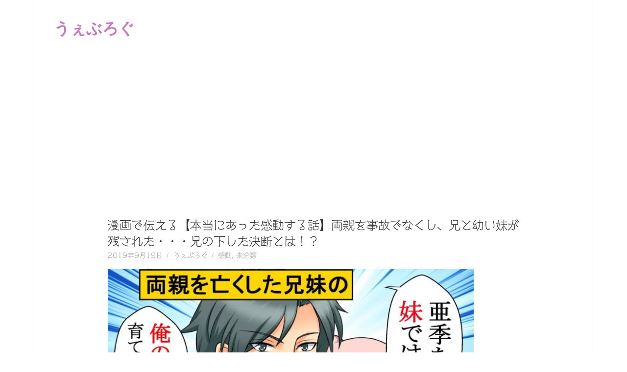

--- FILE ---
content_type: text/html; charset=utf-8
request_url: https://www.google.com/recaptcha/api2/aframe
body_size: 268
content:
<!DOCTYPE HTML><html><head><meta http-equiv="content-type" content="text/html; charset=UTF-8"></head><body><script nonce="64Vr-g2VR5fHsakxj9juFw">/** Anti-fraud and anti-abuse applications only. See google.com/recaptcha */ try{var clients={'sodar':'https://pagead2.googlesyndication.com/pagead/sodar?'};window.addEventListener("message",function(a){try{if(a.source===window.parent){var b=JSON.parse(a.data);var c=clients[b['id']];if(c){var d=document.createElement('img');d.src=c+b['params']+'&rc='+(localStorage.getItem("rc::a")?sessionStorage.getItem("rc::b"):"");window.document.body.appendChild(d);sessionStorage.setItem("rc::e",parseInt(sessionStorage.getItem("rc::e")||0)+1);localStorage.setItem("rc::h",'1768927636223');}}}catch(b){}});window.parent.postMessage("_grecaptcha_ready", "*");}catch(b){}</script></body></html>

--- FILE ---
content_type: text/css
request_url: https://we-blog.info/wp-content/themes/beetle/style.css?ver=1.6.9
body_size: 9917
content:
/*
Theme Name: Beetle
Theme URI: https://themezee.com/themes/beetle/
Author: ThemeZee
Author URI: https://themezee.com
Description: Beetle is a fast & elegant Lifestyle Magazine WordPress theme. It comes with a clean typography, subtle colors and works great with strong pictures. Beetle makes use of the Customizer and a few widget areas which allow you to easily set up your online magazine in just a few minutes.
Version: 1.6.9
Requires at least: 5.2
Tested up to: 6.0
Requires PHP: 5.6
License: GNU General Public License v2 or later
License URI: http://www.gnu.org/licenses/gpl-2.0.html
Text Domain: beetle
Tags: two-columns, custom-background, custom-header, custom-logo, custom-menu, editor-style, rtl-language-support, blog, news, featured-image-header, featured-images, flexible-header, custom-colors, full-width-template, sticky-post, threaded-comments, translation-ready, theme-options, one-column, left-sidebar, right-sidebar, three-columns

This theme, like WordPress, is licensed under the GPL.
Use it to make something cool, have fun, and share what you've learned with others.

Beetle is based on Underscores http://underscores.me/, (C) 2012-2015 Automattic, Inc.

Normalizing styles have been helped along thanks to the fine work of
Nicolas Gallagher and Jonathan Neal http://necolas.github.com/normalize.css/
*/

/*--------------------------------------------------------------
>>> TABLE OF CONTENTS:
----------------------------------------------------------------
1.0 - Normalize
2.0 - Typography
3.0 - Elements
4.0 - Forms
5.0 - Accessibility
6.0 - Alignments
7.0 - Clearings
8.0 - Layout Structure
9.0 - Header
10.0 - Navigation
11.0 - Widgets
12.0 - Posts and pages
13.0 - Comments
14.0 - Gutenberg Blocks
15.0 - Footer
16.0 - Media
17.0 - Media Queries
18.0 - Theme Option Styles
19.0 - Media Query Fixes
20.0 - Customizer Preview
--------------------------------------------------------------*/

/*--------------------------------------------------------------
# 1.0 - Normalize
--------------------------------------------------------------*/
html {
	font-family: sans-serif;
	-webkit-text-size-adjust: 100%;
	-ms-text-size-adjust:     100%;
}

body {
	margin: 0;
}

article,
aside,
details,
figcaption,
figure,
footer,
header,
main,
menu,
nav,
section,
summary {
	display: block;
}

audio,
canvas,
progress,
video {
	display: inline-block;
	vertical-align: baseline;
}

audio:not([controls]) {
	display: none;
	height: 0;
}

[hidden],
template {
	display: none;
}

a {
	background-color: transparent;
}

a:active,
a:hover {
	outline: 0;
}

abbr[title] {
	border-bottom: 1px dotted;
}

b,
strong {
	font-weight: bold;
}

dfn {
	font-style: italic;
}

mark {
	background: #ff0;
	color: #000;
}

small {
	font-size: 80%;
}

sub,
sup {
	position: relative;
	vertical-align: baseline;
	font-size: 75%;
	line-height: 0;
}

sup {
	top: -0.5em;
}

sub {
	bottom: -0.25em;
}

img {
	border: 0;
}

svg:not(:root) {
	overflow: hidden;
}

figure {
	margin: 1em 0;
}

hr {
	box-sizing: content-box;
	height: 0;
}

code,
kbd,
pre,
samp {
	font-size: 1em;
	font-family: monospace, monospace;
}

button,
input,
optgroup,
select,
textarea {
	margin: 0;
	color: inherit;
	font: inherit;
}

button {
	overflow: visible;
}

button,
select {
	text-transform: none;
}

button,
html input[type="button"],
input[type="reset"],
input[type="submit"] {
	cursor: pointer;
	-webkit-appearance: button;
}

button[disabled],
html input[disabled] {
	cursor: default;
}

button::-moz-focus-inner,
input::-moz-focus-inner {
	padding: 0;
	border: 0;
}

input {
	line-height: normal;
}

input[type="checkbox"],
input[type="radio"] {
	box-sizing: border-box;
	padding: 0;
}

input[type="number"]::-webkit-inner-spin-button,
input[type="number"]::-webkit-outer-spin-button {
	height: auto;
}

input[type="search"] {
	box-sizing: content-box;
	-webkit-appearance: textfield;
}

input[type="search"]::-webkit-search-cancel-button,
input[type="search"]::-webkit-search-decoration {
	-webkit-appearance: none;
}

fieldset {
	margin: 0 2px;
	padding: 0.35em 0.625em 0.75em;
	border: 1px solid #c0c0c0;
}

legend {
	padding: 0;
	border: 0;
}

textarea {
	overflow: auto;
}

optgroup {
	font-weight: bold;
}

table {
	border-spacing: 0;
	border-collapse: collapse;
}

td,
th {
	padding: 0;
}

/*--------------------------------------------------------------
# 2.0 - Typography
--------------------------------------------------------------*/
body,
button,
input,
select,
textarea {
	color: #353535;
	font-size: 15px;
	font-size: 0.9375rem;
	font-family: 'Open Sans', Tahoma, Arial;
	line-height: 1.75;
}

h1,
h2,
h3,
h4,
h5,
h6 {
	clear: both;
	margin: 0.75em 0;
	line-height: 1.4;
}

h1 {
	font-size: 36px;
	font-size: 2.25rem;
}

h2 {
	font-size: 28px;
	font-size: 1.75rem;
}

h3 {
	font-size: 24px;
	font-size: 1.5rem;
}

h4 {
	font-size: 22px;
	font-size: 1.375rem;
}

h5 {
	font-size: 20px;
	font-size: 1.25rem;
}

h6 {
	font-size: 19px;
	font-size: 1.1875rem;
}

p {
	margin-bottom: 1.5em;
}

dfn,
cite,
em,
i {
	font-style: italic;
}

blockquote {
	margin: 0 1.5em;
}

address {
	margin: 0 0 1.5em;
}

pre {
	overflow: auto;
	margin-bottom: 1.5em;
	padding: 1.5em;
	max-width: 100%;
	border: 1px solid #e5e5e5;
	background: #f5f5f5;
	font-size: 15px;
	font-size: 0.9375rem;
	font-family: "Courier 10 Pitch", Courier, monospace;
	line-height: 1.6;
}

code,
kbd,
tt,
var {
	font-size: 15px;
	font-size: 0.9375rem;
	font-family: Monaco, Consolas, "Andale Mono", "DejaVu Sans Mono", monospace;
}

abbr,
acronym {
	border-bottom: 1px dotted #666;
	cursor: help;
}

mark,
ins {
	text-decoration: none;
}

big {
	font-size: 125%;
}

/*--------------------------------------------------------------
# 3.0 - Elements
--------------------------------------------------------------*/
html {
	box-sizing: border-box;
}

*,
*:before,
*:after { /* Inherit box-sizing to make it easier to change the property for components that leverage other behavior; see http://css-tricks.com/inheriting-box-sizing-probably-slightly-better-best-practice/ */
	box-sizing: inherit;
}

body {
	background: #fff; /* Fallback for when there is no custom background color defined. */
}

blockquote {
	margin: 0 0 1.5em;
	padding-left: 1.25em;
	border-left: 4px solid #353535;
	color: #777;
	font-style: italic;
	font-size: 18px;
	font-size: 1.125rem;
}

blockquote cite,
blockquote small {
	display: block;
	margin-top: 1em;
	color: #404040;
	font-size: 16px;
	font-size: 1rem;
	line-height: 1.75;
}

blockquote cite:before,
blockquote small:before {
	content: "\2014\00a0";
}

blockquote em,
blockquote i,
blockquote cite {
	font-style: normal;
}

blockquote > :last-child {
	margin-bottom: 0.5em;
}

hr {
	margin-bottom: 1.5em;
	height: 1px;
	border: 0;
	background-color: #ccc;
}

ul,
ol {
	margin: 0 0 1.5em;
	padding: 0 0 0 1.25em;
}

ul {
	list-style: disc;
}

ol {
	list-style: decimal;
}

li > ul,
li > ol {
	margin-bottom: 0;
	margin-left: 1.5em;
}

dt {
	font-weight: bold;
}

dd {
	margin: 0 0 1.5em;
}

img {
	max-width: 100%; /* Adhere to container width. */
	height: auto; /* Make sure images are scaled correctly. */
}

table {
	margin: 0 0 1.5em;
	width: 100%;
	border: none;
	table-layout: fixed;
}

th,
td {
	padding: 0.3em 0.6em;
	border: 1px solid #ddd;
}

a {
	color: #cc77bb;
	text-decoration: none;
}

a:link,
a:visited {
	color: #cc77bb;
}

a:hover,
a:focus,
a:active {
	color: #353535;
}

a:focus {
	outline: thin dotted;
}

a:hover,
a:active {
	outline: 0;
}

/*--------------------------------------------------------------
# 4.0 - Forms
--------------------------------------------------------------*/
button,
input[type="button"],
input[type="reset"],
input[type="submit"] {
	padding: 0.3em 0.8em;
	border: none;
	background: #cc77bb;
	color: #fff;
	text-decoration: none;
	text-transform: uppercase;
	font-weight: bold;
	font-size: 13px;
	font-size: 0.8125rem;
	font-family: 'Open Sans', Tahoma, Arial;
}

button:hover,
input[type="button"]:hover,
input[type="reset"]:hover,
input[type="submit"]:hover {
	background: #353535;
}

button:focus,
input[type="button"]:focus,
input[type="reset"]:focus,
input[type="submit"]:focus,
button:active,
input[type="button"]:active,
input[type="reset"]:active,
input[type="submit"]:active {
	background: #444;
}

input[type="text"],
input[type="email"],
input[type="url"],
input[type="password"],
input[type="search"],
textarea {
	padding: 0.3em 0.6em;
	max-width: 100%;
	border: 1px solid #ddd;
	color: #666;
}

input[type="text"]:focus,
input[type="email"]:focus,
input[type="url"]:focus,
input[type="password"]:focus,
input[type="search"]:focus,
textarea:focus {
	border: 1px solid #ccc;
	color: #111;
}

textarea {
	width: 100%;
}

/*--------------------------------------------------------------
# 5.0 - Accessibility
--------------------------------------------------------------*/
/* Text meant only for screen readers. */
.screen-reader-text {
	position: absolute !important;
	overflow: hidden;
	clip: rect(1px, 1px, 1px, 1px);
	width: 1px;
	height: 1px;
}

.screen-reader-text:hover,
.screen-reader-text:active,
.screen-reader-text:focus {
	top: 5px;
	left: 5px;
	z-index: 100000; /* Above WP toolbar. */
	display: block;
	clip: auto !important;
	padding: 15px 23px 14px;
	width: auto;
	height: auto;
	border-radius: 3px;
	background-color: #f1f1f1;
	box-shadow: 0 0 2px 2px rgba(0, 0, 0, 0.6);
	color: #21759b;
	text-decoration: none;
	font-weight: bold;
	font-size: 14px;
	font-size: 0.875rem;
	line-height: normal;
}

/*--------------------------------------------------------------
# 6.0 - Alignments
--------------------------------------------------------------*/
.alignleft {
	float: left;
	margin-right: 1.5em;
}

.alignright {
	float: right;
	margin-left: 1.5em;
}

.aligncenter {
	display: block;
	clear: both;
	margin-right: auto;
	margin-left: auto;
	text-align: center;
}

/*--------------------------------------------------------------
# 7.0 - Clearings
--------------------------------------------------------------*/
.clearfix:before,
.clearfix:after,
.post-navigation .nav-links:before,
.post-navigation .nav-links:after,
.comment-navigation:before,
.comment-navigation:after {
	display: table;
	content: "";
}

.clearfix:after,
.post-navigation .nav-links:after,
.comment-navigation:after {
	clear: both;
}

/*--------------------------------------------------------------
# 8.0 - Layout Structure
--------------------------------------------------------------*/
.site {
	margin: 0 auto;
	max-width: 1140px;
	width: 100%;
	background: #fff;
	box-shadow: 0 0 2px #ccc;
}

.container {
	padding: 0 2em;
}

.site-content {
	padding-top: 2em;
	background: #fff;
}

.content-area {
	float: left;
	box-sizing: border-box;
	padding-right: 2em;
	width: 72%;
}

.sidebar {
	float: right;
	width: 28%;
}

/* No Sidebar & Centered Layout Template */
.no-sidebar .content-area,
.site-content .centered-content-area {
	float: none;
	margin: 0 auto;
	padding: 0;
	max-width: 840px;
	width: 100%;
}

/* Fullwidth Template */
.site-content .fullwidth-content-area {
	float: none;
	margin: 0;
	padding: 0;
	max-width: 100%;
	width: 100%;
}

/*--------------------------------------------------------------
# 9.0 - Header
--------------------------------------------------------------*/
.header-main {
	padding-top: 2em;
	padding-bottom: 2em;
	background: #fff;
}

.site-branding {
	float: left;
	margin: 0;
	max-width: 100%;
}

.site-branding a:link,
.site-branding a:visited,
.site-branding a:hover {
	border: none;
	text-decoration: none;
}

.site-title {
	display: inline-block;
	margin: 0.15em 0.3em;
	padding: 0;
	color: #cc77bb;
	text-decoration: none;
	font-weight: bold;
	font-size: 32px;
	font-size: 2rem;
	font-family: 'Open Sans', sans-serif;
	line-height: 1.4;
}

.site-title a:link,
.site-title a:visited {
	color: #cc77bb;
	transition: all 0.2s ease;
}

.site-title a:hover,
.site-title a:active {
	color: #353535;
}

.site-branding .custom-logo {
	margin: 0.4em 1em 0.4em 0;
	padding: 0;
	max-width: 100%;
	height: auto;
	border: none;
	vertical-align: top;
}

.site-description {
	margin: 0 0.6em 0.8em;
	font-size: 14px;
	font-size: 0.875rem;
}

/* Header Widgets */
.header-widgets {
	display: inline;
}

.header-widget {
	float: right;
	margin: 0.5em 0 0 1.5em;
}

.header-widget ul {
	margin: 0;
	padding: 0;
}

.header-widget-title {
	margin: 0 0 0.5em;
}

/* Custom Header Image */
.header-image {
	margin: 0 0 2em;
	text-align: center;
}

.header-image img {
	max-width: 1220px;
	max-height: 400px;
	width: 100%;
	height: auto;
	vertical-align: top;
}

/*--------------------------------------------------------------
# 10.0 - Navigation
--------------------------------------------------------------*/

/*--------------------------------------------------------------
## 10.1 - Main Navigation
--------------------------------------------------------------*/
.primary-navigation-wrap {
	background: #fff;
}

.primary-navigation {
	background: #353535;
	color: #fff;
}

.main-navigation-toggle {
	display: none;
}

.main-navigation-menu {
	position: relative;
	float: left;
	margin: 0;
	padding: 0;
	width: 100%;
	list-style-position: outside;
	list-style-type: none;
}

.main-navigation-menu li {
	float: left;
}

.main-navigation-menu a {
	display: block;
	padding: 0.75em 1.5em;
	text-decoration: none;
	text-transform: uppercase;
	font-weight: bold;
	font-size: 14px;
	font-size: 0.875rem;
	font-family: 'Open Sans', Tahoma, Arial;
	transition: all 0.2s ease;
}

.main-navigation-menu > .menu-item-has-children > a:after {
	display: inline-block;
	margin: 0.2em 0 0 0.2em;
	color: #fff;
	content: '\f431';
	vertical-align: top;
	text-decoration: inherit;
	font-size: 16px;
	font-family: 'Genericons';
	line-height: 1;
	-webkit-font-smoothing: antialiased;
	-moz-osx-font-smoothing: grayscale;
}

.main-navigation-menu a:link,
.main-navigation-menu a:visited {
	color: #fff;
	text-decoration: none;
}

.main-navigation-menu a:hover {
	background: rgba(0,0,0,0.25);
}

.main-navigation-menu ul {
	position: absolute;
	z-index: 99;
	display: none;
	margin: 0;
	padding: 0;
	background: #cc77bb;
	list-style-position: outside;
	list-style-type: none;
}

.main-navigation-menu ul li {
	position: relative;
	float: none;
}

.main-navigation-menu ul a {
	padding: 0.75em 1em;
	min-width: 250px;
	min-width: 16rem;
	border-bottom: 1px solid rgba(255,255,255,0.1);
	font-size: 13px;
	font-size: 0.8125rem;
	transition: none;
}

.main-navigation-menu ul li:last-child a {
	border-bottom: none;
}

.main-navigation-menu ul .menu-item-has-children > a:after {
	display: inline-block;
	margin: 0.4em 0 0 0.2em;
	color: #fff;
	content: '\f431';
	vertical-align: top;
	text-decoration: inherit;
	font-size: 14px;
	font-family: 'Genericons';
	line-height: 1;
	-webkit-transform: rotate(270deg);
	transform: rotate(270deg);
	-webkit-font-smoothing: antialiased;
	-moz-osx-font-smoothing: grayscale;
}

.main-navigation-menu li ul ul {
	top: 0;
	left: 100%;
}

.main-navigation-menu li.menu-item-has-children:hover > ul,
.main-navigation-menu li.page_item_has_children:hover > ul,
.main-navigation-menu li.menu-item-has-children[aria-expanded="true"] > ul {
	display: block;
}

.main-navigation-menu li.current-menu-item > a {
	background: #cc77bb;
}

/* Mega Menu Styling */
.mega-menu-content .mega-menu-widget a:link,
.mega-menu-content .mega-menu-widget a:visited {
	color: #fff;
}

.mega-menu-content .mega-menu-widget a:hover,
.mega-menu-content .mega-menu-widget a:active {
	color: rgba(255,255,255,0.6);
}

.mega-menu-content .mega-menu-widget ul li {
	display: block;
	border-top: 1px solid rgba(255,255,255,0.1);
}

.mega-menu-content .mega-menu-widget ul li a {
	display: block;
	padding: 0.5em 0.75em;
}

.mega-menu-content .mega-menu-widget ul li a:hover {
	background: rgba(0,0,0,0.25);
	color: #fff;
}

.mega-menu-content .mega-menu-widget .entry-meta,
.mega-menu-content .mega-menu-widget .entry-meta span:before {
	color: #ddd;
}

/*--------------------------------------------------------------
## 10.2 - Social Icons Menu
--------------------------------------------------------------*/
.social-icons-menu {
	margin: 0;
	padding: 0;
	list-style-position: outside;
	list-style-type: none;
	line-height: 1;
}

.social-icons-menu li {
	float: left;
	margin: 0;
	padding: 0;
}

.social-icons-menu li a {
	position: relative;
	display: inline-block;
	padding: 0.5em;
	text-decoration: none;
}

.social-icons-menu li a .screen-reader-text,
.social-icons-menu li a .icon {
	display: none;
}

/* Add Genericons */
.social-icons-menu li a:before {
	display: inline-block;
	color: #fff;
	vertical-align: top;
	text-decoration: inherit;
	font-size: 16px;
	font-family: 'Genericons';
	line-height: 1;
	-webkit-font-smoothing: antialiased;
	-moz-osx-font-smoothing: grayscale;
}

.social-icons-menu li a:before { content: '\f408'; } /* Default Icon */
.social-icons-menu li a[href*="codepen.io"]:before  { content: '\f216'; }
.social-icons-menu li a[href*="digg.com"]:before { content: '\f221'; }
.social-icons-menu li a[href*="dribbble.com"]:before { content: '\f201'; }
.social-icons-menu li a[href*="facebook.com"]:before { content: '\f204'; }
.social-icons-menu li a[href*="flickr.com"]:before { content: '\f211'; }
.social-icons-menu li a[href*="plus.google.com"]:before { content: '\f218'; }
.social-icons-menu li a[href*="github.com"]:before { content: '\f200'; }
.social-icons-menu li a[href*="instagram.com"]:before { content: '\f215'; }
.social-icons-menu li a[href*="linkedin.com"]:before { content: '\f207'; }
.social-icons-menu li a[href*="pinterest.com"]:before { content: '\f209'; }
.social-icons-menu li a[href*="polldaddy.com"]:before { content: '\f217'; }
.social-icons-menu li a[href*="getpocket.com"]:before { content: '\f224'; }
.social-icons-menu li a[href*="reddit.com"]:before { content: '\f222'; }
.social-icons-menu li a[href*="spotify.com"]:before { content: '\f515'; }
.social-icons-menu li a[href*="skype.com"]:before,
.social-icons-menu li a[href*="skype:"]:before { content: '\f220'; }
.social-icons-menu li a[href*="stumbleupon.com"]:before { content: '\f223'; }
.social-icons-menu li a[href*="tumblr.com"]:before { content: '\f214'; }
.social-icons-menu li a[href*="twitch.tv"]:before { content: '\f516'; }
.social-icons-menu li a[href*="twitter.com"]:before { content: '\f202'; }
.social-icons-menu li a[href*="vimeo.com"]:before  { content: '\f212'; }
.social-icons-menu li a[href*="wordpress.org"]:before { content: '\f205'; }
.social-icons-menu li a[href*="wordpress.com"]:before { content: '\f205'; }
.social-icons-menu li a[href*="youtube.com"]:before { content: '\f213'; }
.social-icons-menu li a[href*="newsletter"]:before,
.social-icons-menu li a[href*="mailto"]:before { content: '\f410'; }
.social-icons-menu li a[href*="/feed"]:before,
.social-icons-menu li a[href*="/feed/"]:before,
.social-icons-menu li a[href*="?feed=rss2"]:before,
.social-icons-menu li a[href*="feedburner.google.com"]:before,
.social-icons-menu li a[href*="feedburner.com"]:before { content: '\f413'; }

/*--------------------------------------------------------------
# 11.0 - Widgets
--------------------------------------------------------------*/
.widget {
	margin: 0 0 2em 0;
	color: #333;
	-ms-word-wrap: break-word;
	word-wrap: break-word;
}

.widget-header {
	margin: 0 0 1.5em 0;
	border-bottom: 4px solid #353535;
}

.widget-title {
	display: inline-block;
	margin: 0;
	padding: 0 0 0.5em;
	color: #353535;
	text-transform: uppercase;
	font-size: 14px;
	font-size: 0.875rem;
	font-family: 'Open Sans', Tahoma, Arial;
}

.widget ul {
	margin: 0;
	padding: 0 0.3em;
	list-style: circle inside;
}

.widget ul .children,
.widget ul .sub-menu {
	margin: 0.5em 0 0.5em 1em;
	padding: 0;
}

.widget-title a:link,
.widget-title a:visited  {
	color: #353535;
	transition: all 0.2s ease;
}

.widget-title a:hover,
.widget-title a:active  {
	color: #cc77bb;
}

/* Make sure select elements fit in widgets. */
.widget select {
	max-width: 100%;
}

/*--------------------------------------------------------------
## 11.1 - Default Widgets
--------------------------------------------------------------*/

/* Theme Search Widget */
.search-form {
	position: relative;
	display: block;
	overflow: hidden;
	margin: 0;
	padding: 0;
	width: 100%;
}

.search-form .screen-reader-text {
	display: none;
}

.search-form .search-field {
	display: inline-block;
	box-sizing: border-box;
	margin: 0;
	padding: 0.3em 3em 0.3em 0.6em;
	width: 100%;
	-webkit-appearance: none;
}

.search-form .search-submit {
	position: absolute;
	top: 0;
	right: 0;
	padding: 0.4em 0.6em;
	border: none;
	font-size: 16px;
	font-size: 1rem;
	cursor: pointer;
}

.search-form .search-submit .genericon-search {
	display: inline-block;
	margin-top: -0.3em;
	color: #fff;
	content: '\f400';
	vertical-align: middle;
	text-decoration: inherit;
	font-weight: normal;
	font-style: normal;
	font-size: 20px;
	font-family: 'Genericons';
	line-height: 1;
	-webkit-font-smoothing: antialiased;
	-moz-osx-font-smoothing: grayscale;
}


/*--------------------------------------------------------------
## 11.2 - Magazine Posts Widgets
--------------------------------------------------------------*/
.widget-magazine-posts {
	margin-bottom: -1em;
}

.widget-magazine-posts .type-post {
	margin: 0 0 2em 0;
	padding: 0;
	border: none;
	background: none;
}

.widget-magazine-posts .type-post .wp-post-image {
	margin: 0 0 0.5em;
	max-width: 100%;
}

.widget-magazine-posts .type-post .entry-content {
	font-size: 16px;
	font-size: 1rem;
}

.widget-magazine-posts .type-post .entry-content p {
	margin: 1em 0 0;
}

.widget-magazine-posts .type-post .more-link {
	margin: 1em 0 0;
}

.widget-magazine-posts .large-post .entry-title {
	font-size: 20px;
	font-size: 1.25rem;
}

.widget-magazine-posts .medium-post {
	display: block;
	float: left;
	box-sizing: border-box;
	padding-right: 2em;
	width: 33.33333333%;
}

.widget-magazine-posts .medium-post .entry-title {
	font-size: 16px;
	font-size: 1rem;
}

.widget-magazine-posts .medium-post .entry-content {
	font-size: 15px;
	font-size: 0.9375rem;
}

.widget-magazine-posts .small-post {
	display: block;
	float: left;
	box-sizing: border-box;
	width: 100%;
}

.widget-magazine-posts .small-post .wp-post-image {
	float: left;
	margin: 0 1em 0 0;
	max-width: 40%;
}

.widget-magazine-posts .small-post .entry-title {
	font-size: 15px;
	font-size: 0.9375rem;
}

.widget-magazine-posts .medium-post .entry-meta,
.widget-magazine-posts .small-post .entry-meta {
	font-size: 12px;
	font-size: 0.75rem;
}

/* Magazine Posts Grid Widget */
.widget-magazine-posts .magazine-grid {
	margin-right: -2em;
}

.widget-magazine-posts .magazine-grid .large-post {
	float: left;
	box-sizing: border-box;
	padding-right: 2em;
	width: 50%;
}

.widget-magazine-posts .magazine-grid .post-column:nth-child(2n+1) .large-post,
.widget-magazine-posts .magazine-grid .post-column:nth-child(3n+1) .medium-post {
	clear: left;
}

/* Magazine Posts Columns Widget */
.beetle-magazine-posts-columns {
	padding: 0;
}

.widget-magazine-posts-columns .magazine-posts-columns .magazine-posts-columns-content .magazine-posts-columns-post-list {
	float: left;
	box-sizing: border-box;
	width: 100%;
}

.widget-magazine-posts-columns .magazine-posts-columns .magazine-posts-columns-content {
	float: left;
	width: 100%;
}

.widget-magazine-posts-columns .magazine-posts-column-left {
	float: left;
	box-sizing: border-box;
	padding-right: 1em;
	width: 50%;
}

.widget-magazine-posts-columns .magazine-posts-column-right {
	box-sizing: border-box;
	margin-left: 50%;
	padding-left: 1em;
	width: 50%;
}

.widget-magazine-posts-columns .medium-post {
	padding-right: 0;
	width: 100%;
}

/*--------------------------------------------------------------
## 11.3 - Magazine Blocks
--------------------------------------------------------------*/
:root {
	--tz-column-gap: 2em;
}

.tz-magazine-block .tz-entry-image {
	margin-bottom: 0.5em;
}

.tz-magazine-block .tz-entry-image .wp-post-image {
	margin: 0;
}

.tz-magazine-block .tz-entry-title {
	font-size: 20px;
    font-size: 1.25rem;
}

.tz-magazine-block .tz-magazine-grid-columns-3 .tz-entry-title {
    font-size: 16px;
    font-size: 1rem;
}

.tz-magazine-block .tz-magazine-grid-columns-4 .tz-entry-title,
.tz-magazine-block .tz-magazine-thumbnail-list .tz-entry-title {
    font-size: 15px;
    font-size: 0.9375rem;
}

.tz-magazine-block .tz-entry-meta {
	margin: 0.5em 0 0.25em;
	font-size: 13px;
    font-size: 0.8125rem;
}

.tz-magazine-block .tz-meta-field {
	margin-right: 0.2em;
}

.tz-magazine-block .tz-meta-field a {
	text-decoration: none;
}

.tz-magazine-block .tz-entry-content {
	font-size: 16px;
	font-size: 1rem;
}

.tz-magazine-block .tz-more-link {
	text-decoration: none;
}

/*--------------------------------------------------------------
# 12.0 - Posts and pages
--------------------------------------------------------------*/
.type-post,
.type-page,
.type-attachment  {
	margin: 0 0 1.5em;
	max-width: 100%;
}

.page-title,
.entry-title {
	display: inline;
	margin: 0;
	padding: 0;
	color: #353535;
	-ms-word-wrap: break-word;
	word-wrap: break-word;
	font-size: 24px;
	font-size: 1.5rem;
	font-family: 'Open Sans', sans-serif;
}

.entry-title a:link,
.entry-title a:visited {
	color: #353535;
	text-decoration: none;
	transition: all 0.2s ease;
}

.entry-title a:hover,
.entry-title a:active {
	color: #cc77bb;
}

.type-post .wp-post-image {
	margin: 1em 0 0;
}

.entry-content {
	font-size: 16px;
	font-size: 1rem;
}

.entry-content a {
	text-decoration: underline;
}

.sticky {}

/* Read more Link */
.more-link {
	display: inline-block;
	margin: 0;
	padding: 0.3em 0.8em;
	background: #cc77bb;
	color: #fff;
	text-decoration: none;
	text-transform: uppercase;
	font-weight: bold;
	font-size: 13px;
	font-size: 0.8125rem;
	font-family: 'Open Sans', Tahoma, Arial;
}

.more-link:link,
.more-link:visited  {
	color: #fff;
}

.more-link:hover,
.more-link:active {
	background: #353535;
}

.entry-content > .more-link {
	text-decoration: none;
}

/* Small Post Layout */
.small-archive-post {
	padding: 0 0 1.5em;
	border-bottom: 1px solid #ddd;
}

.small-archive-post .wp-post-image {
	float: left;
	margin: 0 1.5em 0 0;
	padding: 0.3em 0;
	max-width: 34%;
}

.small-archive-post .entry-title {
	font-size: 20px;
	font-size: 1.25rem;
}

.small-archive-post .entry-content {
	font-size: 15px;
	font-size: 0.9375rem;
}

.small-archive-post .entry-excerpt p {
	margin-bottom: 1em;
}

/* Page Links | wp_link_pages() */
.page-links {
	margin: 0;
	word-spacing: 1em;
	font-weight: bold;
}

/* Entry Meta */
.entry-meta {
	margin: 0;
	color: #999;
	font-size: 14px;
	font-size: 0.875rem;
}

.entry-meta a:link,
.entry-meta a:visited {
	color: #999;
}

.entry-meta a:hover,
.entry-meta a:active {
	color: #666;
}

.entry-meta span:after {
	display: inline-block;
	margin: 0 0.3em 0 0.6em;
	color: #999;
	content: "\002F";
}

.entry-meta span:last-child:after {
	display: none;
}

/* Hide post meta if they are deactivated in settings */
body.date-hidden .type-post .entry-meta .meta-date,
body.author-hidden .type-post .entry-meta .meta-author,
body.categories-hidden .type-post .entry-meta .meta-category {
	 position: absolute;
	 clip: rect(1px, 1px, 1px, 1px);
}

body.author-hidden.categories-hidden .type-post .entry-meta .meta-date:after,
body.categories-hidden .type-post .entry-meta .meta-author:after,
body.author-hidden .widget-magazine-posts .type-post .entry-meta .meta-date:after {
	display: none;
}

body.date-hidden.author-hidden.categories-hidden .content-area .type-post .entry-meta,
body.date-hidden.author-hidden .widget-magazine-posts .type-post .entry-meta {
	display: none;
}

/* Entry Tags & Tagcloud Widget */
.entry-tags {
	clear: both;
	margin: 0 0 1.5em;
}

.widget_tag_cloud .tagcloud,
.entry-tags .meta-tags {
	font-size: 14px;
	font-size: 0.875rem;
}

.widget_tag_cloud .tagcloud:before,
.widget_tag_cloud .tagcloud:after,
.entry-tags .meta-tags:before,
.entry-tags .meta-tags:after {
	display: table;
	content: "";
}

.widget_tag_cloud .tagcloud:after,
.entry-tags .meta-tags:after {
	clear: both;
}

.widget_tag_cloud .tagcloud a,
.entry-tags .meta-tags a {
	display: inline-block;
	float: left;
	margin: 0 0.3em 0.3em 0;
	padding: 0.15em 0.6em;
	border: none;
	background: #cc77bb;
	color: #fff;
	text-decoration: none;
	text-transform: uppercase;
	font-weight: bold;
	font-size: 12px !important;
	font-size: 0.75rem !important;
}

.widget_tag_cloud .tagcloud a:link,
.widget_tag_cloud .tagcloud a:visited,
.entry-tags .meta-tags a:link,
.entry-tags .meta-tags a:visited {
	color: #fff;
}

.widget_tag_cloud .tagcloud a:hover,
.widget_tag_cloud .tagcloud a:active,
.entry-tags .meta-tags a:hover,
.entry-tags .meta-tags a:active {
	background: #353535;
}

/* Post Navigation */
.post-navigation {
	margin: 1em 0 0;
	padding: 0.5em 0;
	border-top: 1px solid #ddd;
	border-bottom: 1px solid #ddd;
}

.post-navigation .nav-links .nav-previous {
	float: left;
}

.post-navigation .nav-links .nav-next {
	float: right;
}

.post-navigation .nav-links .nav-previous a:before {
	margin-right: 3px;
	content: "\00AB";
}

.post-navigation .nav-links .nav-next a:after {
	margin-left: 4px;
	content: "\00BB";
}

/* Theme Pagination */
.pagination {
	display: block;
	margin: 0 0 2em;
}

.pagination a,
.pagination .current {
	display: inline-block;
	margin: 0;
	padding: 0.5em 1em;
	background: #353535;
	color: #fff;
	text-align: center;
	text-decoration: none;
	font-weight: bold;
	font-size: 14px;
	font-size: 0.875rem;
}

.pagination a:link,
.pagination a:visited {
	color: #fff;
	transition: all 0.2s ease;
}

.pagination a:hover,
.pagination .current {
	background: #cc77bb;
}

/* Infinite Scroll Pagination */
.infinite-scroll .pagination {
	display: none;
}

.infinite-scroll #infinite-handle span {
	display: inline-block;
	margin: 0 0 2em;
	padding: 0.3em 0.8em;
	background: #cc77bb;
	color: #fff;
	text-decoration: none;
	text-transform: uppercase;
	font-weight: bold;
	font-size: 13px;
	font-size: 0.8125rem;
	font-family: 'Open Sans', Tahoma, Arial;
}

.infinite-scroll #infinite-handle span:hover {
	background-color: #353535;
}

/* Archives and Search Heading */
.page-header {
	margin: 0 0 1.5em 0;
	border-bottom: 4px solid #353535;
}

.page-header .archive-title {
	display: inline-block;
	margin: 0;
	padding: 0 0 0.5em;
	color: #353535;
	text-transform: uppercase;
	font-size: 14px;
	font-size: 0.875rem;
	font-family: 'Open Sans', Tahoma, Arial;
}

.archive-description {
	color: #666;
}

/* Breadcrumbs */
.breadcrumbs {
	margin: 0 2em;
}

.breadcrumbs-container {
	padding: 0.5em 1em;
	background: #eee;
	font-size: 13px;
	font-size: 0.8125rem;
}

.breadcrumbs .trail-browse,
.breadcrumbs .trail-items,
.breadcrumbs .trail-items li {
	display: inline;
	margin: 0;
	padding: 0;
}

.breadcrumbs .trail-browse {
	margin-right: 0.5em;
	font-weight: normal;
	font-size: 13px;
	font-size: 0.8125rem;
}

.breadcrumbs .trail-items {
	list-style: none;
}

.breadcrumbs .trail-items li::after {
	padding: 0 0.5em;
	content: "\00bb"; /* Raquo */
}

.trail-separator-slash .trail-items li::after { content: "\002F"; }
.trail-separator-dash .trail-items li::after { content: "\2013"; }
.trail-separator-bull .trail-items li::after { content: "\2022"; }
.trail-separator-arrow-bracket .trail-items li::after { content: "\003e"; }
.trail-separator-raquo .trail-items li::after { content: "\00bb"; }
.trail-separator-single-arrow .trail-items li::after { content: "\2192"; }
.trail-separator-double-arrow .trail-items li::after { content: "\21D2"; }

.breadcrumbs .trail-items li:last-of-type::after {
	display: none;
}

/*--------------------------------------------------------------
# 13.0 - Gutenberg Blocks
--------------------------------------------------------------*/

/* Audio */
.wp-block-audio audio {
	width: 100%;
}

/* Separator */
.wp-block-separator {
	height: 2px;
}

.wp-block-separator:not(.is-style-wide):not(.is-style-dots) {
	max-width: 100px;
}

/* Quote */
.wp-block-quote.is-style-large {
	border: none;
	margin: 0 0 1.5em;
	padding: 0;
	font-size: 28px;
	font-size: 1.75rem;
}

.wp-block-quote.is-style-large p {
	margin-bottom: 0.5em;
	font-size: inherit;
	font-style: inherit;
	line-height: inherit;
}

.wp-block-quote.is-style-large cite {
	text-align: inherit;
}

/* Pullquote */
.wp-block-pullquote {
	margin-bottom: 1.5em;
	padding: 1.5em 0;
    border-bottom: 4px solid #ccc;
    border-top: 4px solid #ccc;
}

.wp-block-pullquote blockquote {
	border: none;
	margin: 0;
	padding: 0;
	font-size: 28px;
	font-size: 1.75rem;
}

.wp-block-pullquote blockquote p {
	margin-bottom: 0.5em;
}

/* Cover */
.wp-block-cover {
	display: flex;
}

.wp-block-cover-text {
	margin-top: 0;
	margin-bottom: 0;
}

/* Image */
.wp-block-image .alignleft {
    margin-right: 1.5em;
}

.wp-block-image .alignright {
    margin-left: 1.5em;
}

/* Captions */
.blocks-gallery-caption,
.wp-block-embed figcaption,
.wp-block-image figcaption {
	margin-top: 0.3em;
	margin-bottom: 1em;
	color: #555;
    font-size: 14px;
    text-align: center;
}

/* Latest Posts */
.wp-block-latest-posts.wp-block-latest-posts__list {
	margin: 0;
	padding: 0;
}

/* Table */
.wp-block-table table {
	table-layout: auto;
}

/* Block Text Colors */
.has-primary-color {
	color: #cc77bb;
}

.has-white-color {
	color: #ffffff;
}

.has-light-gray-color {
	color: #f0f0f0;
}

.has-dark-gray-color {
	color: #777777;
}

.has-black-color {
	color: #353535;
}

/* Block Background Colors */
.has-primary-background-color {
	background-color: #cc77bb;
}

.has-white-background-color {
	background-color: #ffffff;
}

.has-light-gray-background-color {
	background-color: #f0f0f0;
}

.has-dark-gray-background-color {
	background-color: #777777;
}

.has-black-background-color {
	background-color: #353535;
}

/*--------------------------------------------------------------
# 14.0 - Comments
--------------------------------------------------------------*/

/* Comment Header */
.comments-header,
.comment-reply-title {
	margin: 0 0 1.5em 0;
	border-bottom: 4px solid #353535;
}

.comments-header .comments-title,
.comment-reply-title span {
	display: inline-block;
	margin: 0;
	padding: 0 0 0.5em;
	color: #353535;
	text-transform: uppercase;
	font-size: 14px;
	font-size: 0.875rem;
	font-family: 'Open Sans', Tahoma, Arial;
}

/* Comment List */
.comment-list {
	margin: 0;
	padding: 0;
	list-style: none;
}

.comment {
	margin: 0 0 1.5em;
	padding: 0.5em 1em 1.5em;
	border-bottom: 1px solid #ddd;
	-ms-word-wrap: break-word;
	word-wrap: break-word;
}

.comment:last-child {
	margin: 0;
	border-bottom: none;
}

.comment-meta {
	float: left;
	padding: 0;
	width: 100%;
}

.comment-meta .comment-author img {
	float: left;
	margin-right: 1em;
}

.bypostauthor {
	display: block;
}

.comment-meta .comment-metadata {
	margin-top: 0.3em;
	font-size: 14px;
	font-size: 0.875rem;
}

.comment-meta .comment-metadata a {
	margin-right: 1em;
}

.comment-content {
	clear: left;
	padding: 0.2em 0 0;
}

.comment-content a {
	word-wrap: break-word;
}

.comment ol.children {
	margin-top: 1.5em;
	padding-top: 1em;
	border-bottom: 1px solid #ddd;
	list-style: none;
}

.comment .comment-respond {
	margin-top: 2em;
}

/* Comment Pagination */
.comment-navigation {
	margin: 0 0 1.5em;
	padding: 0.5em 0;
	border-top: 1px solid #ddd;
	border-bottom: 1px solid #ddd;
	font-size: 14px;
	font-size: 0.875rem;
}

.comment-navigation .nav-previous {
	float: left;
}

.comment-navigation .nav-next {
	float: right;
}

.comment-navigation .nav-previous a:before {
	margin-right: 3px;
	content: "\00AB";
}

.comment-navigation .nav-next a:after {
	margin-left: 4px;
	content: "\00BB";
}

/* Comment Form */
.comment-form {
	padding: 0;
}

.comment-form label {
	display: inline-block;
	min-width: 150px;
	font-weight: bold;
}

.comment-form textarea {
	margin-top: 0.4em;
}

.comment-form input[type="checkbox"] + label {
	display: inline;
	padding-left: 10px;
}

.comment-reply-title small a {
	margin-left: 1em;
	text-decoration: underline;
	font-weight: normal;
	font-size: 14px;
	font-size: 0.875rem;
}

/*--------------------------------------------------------------
# 15.0 - Footer
--------------------------------------------------------------*/
.footer-wrap {
	background: #353535;
}

.site-footer {
	color: #fff;
	font-size: 14px;
	font-size: 0.875rem;
}

.site-footer .site-info {
	float: left;
	padding: 1em 2em;
}

.site-footer a:link,
.site-footer a:visited {
	color: #fff;
	text-decoration: underline;
}

.site-footer a:hover,
.site-footer a:active {
	text-decoration: none;
}

/*--------------------------------------------------------------
# 16.0 - Media
--------------------------------------------------------------*/
.page-content .wp-smiley,
.entry-content .wp-smiley,
.comment-content .wp-smiley {
	margin-top: 0;
	margin-bottom: 0;
	padding: 0;
	border: none;
}

/* Make sure embeds and iframes fit their containers. */
embed,
iframe,
object {
	max-width: 100%;
}

/*--------------------------------------------------------------
## 16.1 - Captions
--------------------------------------------------------------*/
.wp-caption {
	margin-bottom: 1.5em;
	max-width: 100%;
}

.wp-caption img[class*="wp-image-"] {
	display: block;
	margin: 0 auto;
}

.wp-caption-text {
	text-align: center;
}

.wp-caption .wp-caption-text {
	margin: 0.8075em 0;
}

/*--------------------------------------------------------------
## 16.2 - Galleries
--------------------------------------------------------------*/
.gallery {
	margin-bottom: 1.5em;
}

.gallery-item {
	display: inline-block;
	box-sizing: border-box;
	margin: 0;
	padding: 1em 1.5em 0 0;
	width: 100%;
	vertical-align: top;
	text-align: center;
}

.gallery-columns-2 .gallery-item {
	max-width: 50%;
}

.gallery-columns-3 .gallery-item {
	max-width: 33.33%;
}

.gallery-columns-4 .gallery-item {
	max-width: 25%;
}

.gallery-columns-5 .gallery-item {
	max-width: 20%;
}

.gallery-columns-6 .gallery-item {
	max-width: 16.66%;
}

.gallery-columns-7 .gallery-item {
	max-width: 14.28%;
}

.gallery-columns-8 .gallery-item {
	max-width: 12.5%;
}

.gallery-columns-9 .gallery-item {
	max-width: 11.11%;
}

.gallery-caption {
	display: block;
	font-size: 13px;
	font-size: 0.8125rem;
}

/*--------------------------------------------------------------
# 17.0 - Media Queries
--------------------------------------------------------------*/

/*--------------------------------------------------------------
## 17.2 - Desktop Large ( < 1120px )
--------------------------------------------------------------*/
@media only screen and (max-width: 70em) {
	.widget-magazine-posts .large-post .entry-title {
		font-size: 18px;
		font-size: 1.125rem;
	}

	.widget-magazine-posts .medium-post .entry-title {
		font-size: 15px;
		font-size: 0.9375rem;
	}

	.widget-magazine-posts .small-post .entry-title {
		font-size: 14px;
		font-size: 0.875rem;
	}

}

/*--------------------------------------------------------------
## 17.3 - Desktop Small ( < 960px )
--------------------------------------------------------------*/
@media only screen and (max-width: 60em) {
	.site-branding {
		float: none;
		margin: 0;
		text-align: center;
	}

	.site-branding .custom-logo {
		margin: 0;
	}

	.header-widget {
		float: none;
		margin: 0.5em 0 0;
		text-align: center;
	}

	/*** Mobile Main Navigation ***/

	/* Reset */
	.main-navigation-menu li {
		position: static;
		float: none;
	}

	.main-navigation-menu ul,
	.mega-menu-item .mega-menu-content,
	.mega-menu-item .mega-menu-content .mega-menu-widget {
		position: static;
		top: auto;
		left: auto;
		display: block;
	}

	.main-navigation-menu ul a {
		float: none;
		width: auto;
	}

	.main-navigation-menu li ul ul {
		top: auto;
		left: auto;
		margin: 0;
	}

	.main-navigation-menu > .menu-item-has-children > a:after,
	.main-navigation-menu ul .menu-item-has-children > a:after {
		display: none;
	}

	/* Main Navigation Toggle */
	.main-navigation-toggle {
		display: block;
		padding: 0.75em 1.5em;
		width: 100%;
		background: #353535;
		text-align: left;
		font-weight: bold;
		font-size: 14px;
		font-size: 0.875rem;
	}

	.main-navigation-toggle:hover,
	.main-navigation-toggle:focus,
	.main-navigation-toggle:active {
		cursor: pointer;
	}

	.main-navigation-toggle:after {
		display: inline-block;
		float: left;
		margin: 0 0.75em 0 0;
		color: #fff;
		content: '\f419';
		vertical-align: middle;
		text-decoration: inherit;
		font-size: 24px;
		font-family: 'Genericons';
		line-height: 1;
		-webkit-font-smoothing: antialiased;
		-moz-osx-font-smoothing: grayscale;
	}

	/* Main Navigation Menu */
	.main-navigation-menu {
		display: none;
		float: left;
		width: 100%;
		border-top: 1px solid rgba(255,255,255,0.1);
	}

	.main-navigation-menu a {
		display: block;
		clear: left;
		padding: 1em 1.5em;
		border-bottom: 1px solid rgba(255,255,255,0.1);
		font-size: 14px;
		font-size: 0.875rem;
	}

	.main-navigation-menu li:last-child a {
		border-bottom: none;
	}

	.main-navigation-menu ul {
		float: none;
		width: 100%;
		border: none;
	}

	.main-navigation-menu ul a {
		display: block;
		padding-left: 2em;
		width: 100%;
	}

	.main-navigation-menu ul li ul a {
		padding-left: 4em;
	}

	.main-navigation-menu ul li ul li ul a {
		padding-left: 6em;
	}

	.main-navigation-menu ul li ul li ul li ul a {
		padding-left: 8em;
	}

	.main-navigation-menu ul li:last-child a {
		border-bottom: 1px solid rgba(255,255,255,0.1);
	}

	.main-navigation-menu ul ul {
		border-bottom: 1px solid rgba(255,255,255,0.1);
	}

	.main-navigation-menu li.current-menu-item > a {
		background: none;
		text-decoration: underline;
	}

	/* Mobile Submenu Dropdowns */
	.main-navigation-menu .submenu-dropdown-toggle {
		display: block;
		float: right;
		margin: 0;
		padding: 0.6em 1.2em;
	}

	.main-navigation-menu .submenu-dropdown-toggle:hover {
		cursor: pointer;
	}

	.main-navigation-menu .submenu-dropdown-toggle:before {
		color: #fff;
		content: '\f431';
		vertical-align: middle;
		text-decoration: inherit;
		font-size: 32px;
		font-family: 'Genericons';
		line-height: 1;
		-webkit-font-smoothing: antialiased;
		-moz-osx-font-smoothing: grayscale;
	}

	.main-navigation-menu .submenu-dropdown-toggle:hover:before {
		color: #aaa;
	}

	.main-navigation-menu .submenu-dropdown-toggle.active:before {
		content: '\f432';
	}

	.main-navigation-menu ul .submenu-dropdown-toggle {
		padding: 0.45em 1em;
	}

	.main-navigation-menu ul .submenu-dropdown-toggle:before {
		font-size: 24px;
	}

	/* Mega Menu Styling */
	.mega-menu-item .mega-menu-content ul li a {
		border-bottom: none;
	}

	.mega-menu-item .mega-menu-two-columns > li,
	.mega-menu-item .mega-menu-three-columns > li,
	.mega-menu-item .mega-menu-five-columns > li {
		width: 100%;
	}

	.mega-menu-item .mega-menu-four-columns > li,
	.mega-menu-item .mega-menu-six-columns > li {
		width: 50%;
	}

}

/*--------------------------------------------------------------
## 17.4 - Tablet Large ( < 880px )
--------------------------------------------------------------*/
@media only screen and (max-width: 55em) {
	.content-area,
	.site-content .fullwidth-content-area {
		float: none;
		padding: 0;
		width: 100%;
	}

	.sidebar {
		float: none;
		padding: 0;
		width: 100%;
	}

	/* Magazine Post Widgets */
	.widget-magazine-posts .large-post .entry-title 	{
		font-size: 20px;
		font-size: 1.25rem;
	}

	.widget-magazine-posts .medium-post .entry-title {
		font-size: 16px;
		font-size: 1rem;
	}

	.widget-magazine-posts .small-post .entry-title {
		font-size: 15px;
		font-size: 0.9375rem;
	}

}

/*--------------------------------------------------------------
## 17.5 - Tablet Medium ( < 800px )
--------------------------------------------------------------*/
@media only screen and (max-width: 50em) {
	/* Magazine Post Widgets */
	.widget-magazine-posts .large-post .entry-title 	{
		font-size: 18px;
		font-size: 1.125rem;
	}

	.widget-magazine-posts .medium-post .entry-title {
		font-size: 15px;
		font-size: 0.9375rem;
	}

	.widget-magazine-posts .small-post .entry-title {
		font-size: 14px;
		font-size: 0.875rem;
	}

}

/*--------------------------------------------------------------
## 17.7 - Mobile Extra Large ( < 640px )
--------------------------------------------------------------*/
@media only screen and (max-width: 40em) {
	/* Magazine Post Widgets */
	.widget-magazine-posts .magazine-grid-two-columns {
		margin-right: 0;
	}

	.widget-magazine-posts .magazine-grid-three-columns {
		margin-right: -1.2em;
	}

	.widget-magazine-posts .magazine-grid .large-post,
	.widget-magazine-posts-columns .magazine-posts-column-left {
		float: none;
		padding: 0;
		width: 100%;
	}

	.widget-magazine-posts-columns .magazine-posts-column-right {
		margin-left: 0;
		padding-top: 1em;
		padding-left: 0;
		width: 100%;
	}

	.widget-magazine-posts .large-post .wp-post-image {
		float: left;
		margin: 0 1.5em 0 0;
		max-width: 50%;
	}

	.widget-magazine-posts .magazine-grid .large-post {
		clear: left;
	}

	.widget-magazine-posts .magazine-grid .large-post .wp-post-image {
		margin-bottom: 1em;
	}

	.widget-magazine-posts .large-post .entry-content {
		display: none;
	}

	.widget-magazine-posts .small-post .entry-title {
		font-size: 15px;
		font-size: 0.9375rem;
	}

	/* Mega Menu Styling */
	.mega-menu-item .mega-menu-four-columns > li,
	.mega-menu-item .mega-menu-six-columns > li {
		width: 100%;
	}

}

/*--------------------------------------------------------------
## 17.8 - Mobile Large ( < 560px )
--------------------------------------------------------------*/
@media only screen and (max-width: 35em) {
	.small-archive-post .entry-content {
		display: none;
	}

	.widget-magazine-posts .magazine-grid-three-columns {
		margin-right: 0;
	}

	.widget-magazine-posts .medium-post {
		float: none;
		padding-right: 0;
		width: 100%;
	}

	.widget-magazine-posts .medium-post .wp-post-image {
		float: left;
		margin: 0 1em 0 0;
		max-width: 120px;
	}

}

/*--------------------------------------------------------------
## 17.9 - Mobile Medium ( < 480px )
--------------------------------------------------------------*/
@media only screen and (max-width: 30em) {
	.container {
		padding: 0 1.5em;
	}

	.site-content {
		padding-top: 1.5em;
	}

	.header-main {
		padding-top: 1.5em;
		padding-bottom: 1.5em;
	}

	.breadcrumbs {
		margin: 0 1.5em;
	}

	.page-title,
	.entry-title {
		font-size: 22px;
		font-size: 1.375rem;
	}

	.alignright, .alignleft {
		float: none;
		margin: 1em 0;
	}

	/* Magazine Homepage: Category Post Widgets */
	.widget-magazine-posts .medium-post .wp-post-image,
	.widget-magazine-posts .small-post .wp-post-image {
		max-width: 30%;
	}

	.widget-magazine-posts .medium-post .entry-title {
		font-size: 14px;
		font-size: 0.875rem;
	}

	.widget-magazine-posts .large-post .wp-post-image,
	.widget-magazine-posts .magazine-grid .large-post .wp-post-image {
		float: none;
		margin: 0 0 0.5em 0;
		max-width: 100%;
	}

	.widget-magazine-posts .large-post .entry-content,
	.widget-magazine-posts .large-post .entry-content .more-link {
		display: inline-block;
	}

}

/*--------------------------------------------------------------
## 17.9.5 - Mobile Small ( < 320px )
--------------------------------------------------------------*/
@media only screen and (max-width: 25em) {
	.small-archive-post .entry-title {
		font-size: 18px;
		font-size: 1.125rem;
	}

}

/*--------------------------------------------------------------
## 17.10 - Mobile Small ( < 320px )
--------------------------------------------------------------*/
@media only screen and (max-width: 20em) {
	.site-branding .site-title {
		font-size: 28px;
		font-size: 1.75rem;
	}

	.page-title,
	.entry-title {
		font-size: 20px;
		font-size: 1.25rem;
	}

	.entry-meta span {
		display: block;
	}

	.entry-meta span:after {
		display: none;
	}

	.small-archive-post .entry-title {
		font-size: 16px;
		font-size: 1rem;
	}

	.small-archive-post .entry-meta {
		display: none;
	}

	.widget-magazine-posts .large-post .entry-title {
		font-size: 20px;
		font-size: 1.25rem;
	}

}


/*--------------------------------------------------------------
# 18.0 - Theme Option Styles
--------------------------------------------------------------*/

/*--------------------------------------------------------------
## 18.1 - Sidebar Left Layout
--------------------------------------------------------------*/
.sidebar-left .content-area {
	float: right;
	padding-right: 0;
	padding-left: 4em;
}

.sidebar-left .sidebar {
	float: left;
}

/*--------------------------------------------------------------
# 19.0 - Media Query Fixes
--------------------------------------------------------------*/

/* Ensure navigation is visible on desktop view */
@media only screen and (min-width: 60.001em) {
	.main-navigation-menu {
		display: block !important;
	}

}
